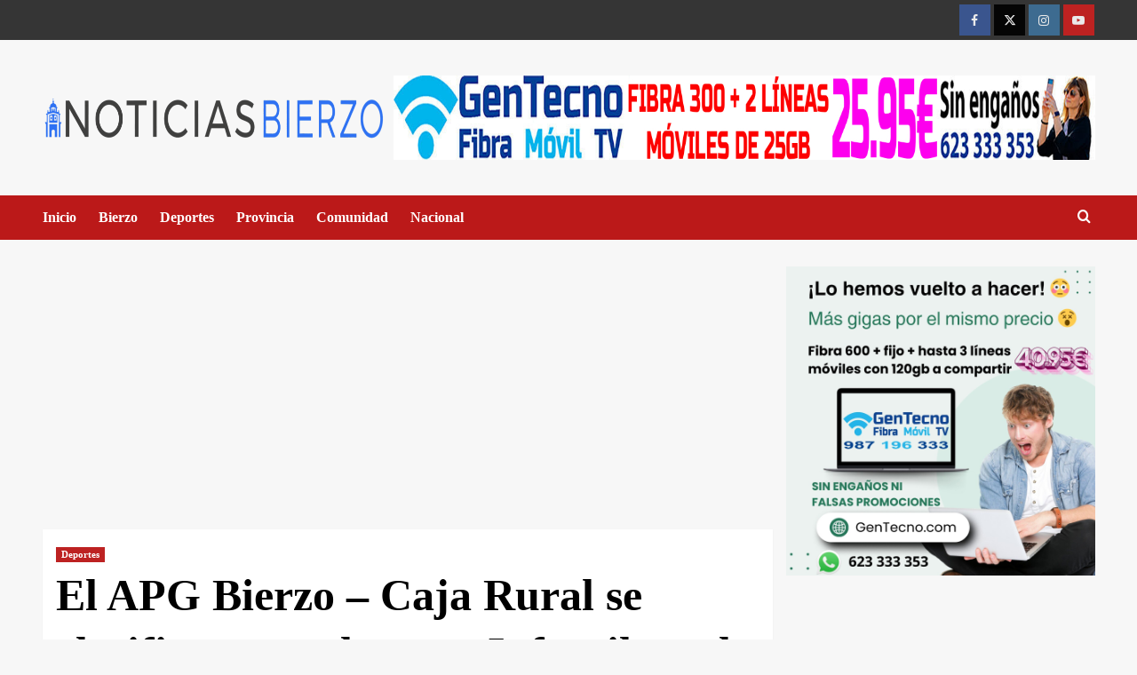

--- FILE ---
content_type: text/html; charset=UTF-8
request_url: https://meteo.spyfly.es/json_datos_widgets.php?callback=jQuery17202025688592656505_1769334175475&_=1769334176350
body_size: -70
content:
jQuery17202025688592656505_1769334175475(["25\/01\/26","09:43:44","6.5","83","3.8","11","10","238","0.0","2.3",1010.4,"WSW","2","km\/h","C","hPa","mm","33.6","+0.5","75.3","75.3","6.1","12.3","100","4.3","-0.1","7.6","08:31","3.9","00:33","16","08:36","30","08:28","1012.9","00:18","1008.9","06:41","4.3.2","4067","24","6.5","6.5","0.0","0.00","45","232","0.1","12","1","0","SW","334","m","3.0","0.9","191","0","4.3","45.0"])

--- FILE ---
content_type: text/html; charset=utf-8
request_url: https://www.google.com/recaptcha/api2/aframe
body_size: 264
content:
<!DOCTYPE HTML><html><head><meta http-equiv="content-type" content="text/html; charset=UTF-8"></head><body><script nonce="RUfuK9Yhf4ieJEnV3cisFw">/** Anti-fraud and anti-abuse applications only. See google.com/recaptcha */ try{var clients={'sodar':'https://pagead2.googlesyndication.com/pagead/sodar?'};window.addEventListener("message",function(a){try{if(a.source===window.parent){var b=JSON.parse(a.data);var c=clients[b['id']];if(c){var d=document.createElement('img');d.src=c+b['params']+'&rc='+(localStorage.getItem("rc::a")?sessionStorage.getItem("rc::b"):"");window.document.body.appendChild(d);sessionStorage.setItem("rc::e",parseInt(sessionStorage.getItem("rc::e")||0)+1);localStorage.setItem("rc::h",'1769334176683');}}}catch(b){}});window.parent.postMessage("_grecaptcha_ready", "*");}catch(b){}</script></body></html>